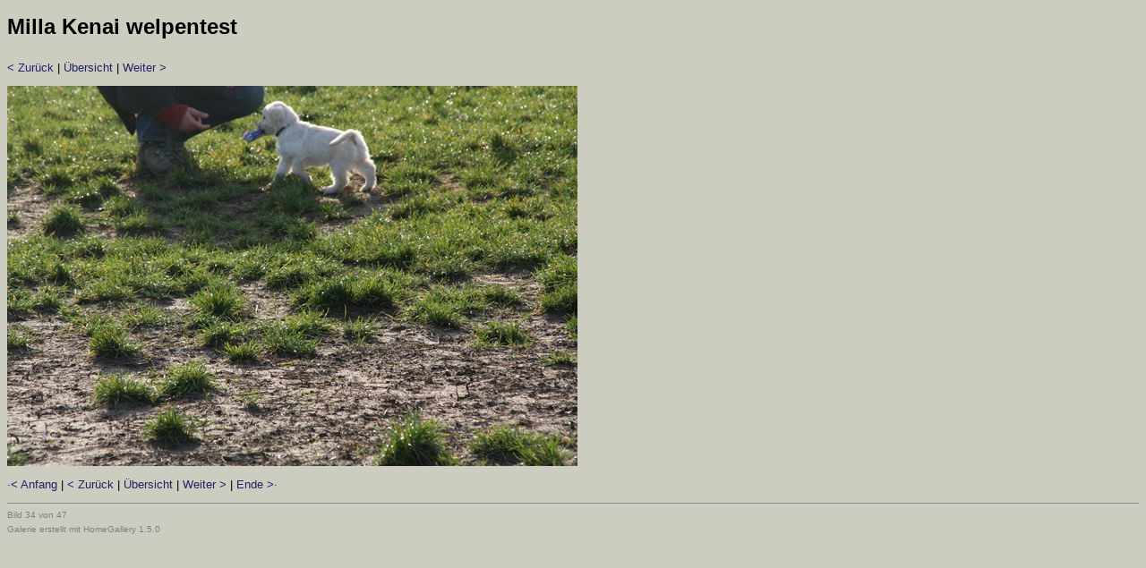

--- FILE ---
content_type: text/html
request_url: http://www.vomgehrenfeld.de/Fotogalerien/Welpentest/page-0034.htm
body_size: 2017
content:
<!DOCTYPE HTML PUBLIC "-//W3C//DTD HTML 4.01 Transitional//EN" "http://www.w3.org/TR/html4/loose.dtd">
<html>

<head>
  <meta http-equiv="Content-Language" content="de">
  <meta http-equiv="Content-Type" content="text/html; charset=windows-1252">
  <meta name="GENERATOR" content="HomeGallery 1.5.0">
  <title>Milla Kenai welpentest: </title>
  <style type="text/css"><!--
	body {color: #000000; background-color: #CCCCC0; font-family: Verdana, Arial, Helvetica, sans-serif; font-size: 13px; }
	td, th, ul, li, input, textarea {color: #000000; font-family: Verdana, Arial, Helvetica, sans-serif; font-size: 13px; }
	a       {color: #222266; text-decoration: none;	}
	a:hover {color: #222266; text-decoration: underline; }
	p {margin: 1em 0 1em 0; }
	p.small {font-size: 80%; color: #808080; margin: 0.5em 0 0.5em 0; }
	h1 {font-size: 24px; font-weight: bold; margin-bottom: 1em; }
	h2 {font-size: 15px; font-weight: bold; margin-bottom: 1em; }
	h3 {font-size: 12px; font-weight: bold; margin-bottom: 1em; }
	hr {height: 1px; border: none; color: #888888; background-color: #888888; }
	img {border: solid 0px #000000;}
	span {color: #808080}
  --></style>
</head>

<body>

<h1>Milla Kenai welpentest</h1>
<p><a href="page-0033.htm">&lt;&nbsp;Zurück</a>&nbsp;|&nbsp;<a
  href="index.htm">Übersicht</a>&nbsp;|&nbsp;<a href="page-0035.htm">Weiter&nbsp;&gt;</a>
</p>

<img src="picture-0034.jpg" alt="" title="" width="637" height="425" border="0">

<p><b></b></p>
<p></p>

<p><a href="page-0001.htm">&middot;&lt;&nbsp;Anfang</a>&nbsp;|&nbsp;<a href="page-0033.htm">&lt;&nbsp;Zurück</a>&nbsp;|&nbsp;<a
  href="index.htm">Übersicht</a>&nbsp;|&nbsp;<a href="page-0035.htm">Weiter&nbsp;&gt;</a>&nbsp;|&nbsp;<a href="page-0047.htm">Ende&nbsp;&gt;&middot;</a></p>

<hr>
<p class="small"></p>
<p class="small"></p>
<p class="small">Bild 34 von 47&nbsp;&nbsp;</p>
<p class="small">Galerie erstellt mit HomeGallery 1.5.0</p>

</body>
</html>

<!-- Erstellt mit HomeGallery 1.5.0 -->